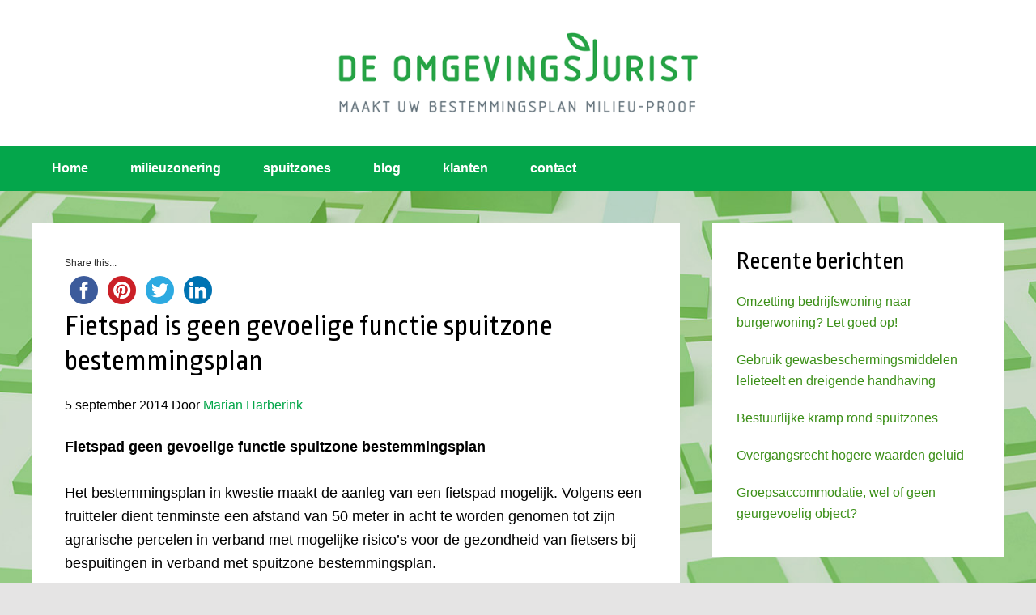

--- FILE ---
content_type: text/html; charset=UTF-8
request_url: https://www.omgevingsjurist.nl/tag/fietspad/
body_size: 12788
content:
<!DOCTYPE html>
<html lang="nl-NL">
<head>
<meta charset="UTF-8" />
<title>fietspad Archives - Omgevingsjurist</title>
<meta name="viewport" content="width=device-width, initial-scale=1" />
<meta name='robots' content='index, follow, max-image-preview:large, max-snippet:-1, max-video-preview:-1' />

	<!-- This site is optimized with the Yoast SEO plugin v24.9 - https://yoast.com/wordpress/plugins/seo/ -->
	<link rel="canonical" href="https://www.omgevingsjurist.nl/tag/fietspad/" />
	<meta property="og:locale" content="nl_NL" />
	<meta property="og:type" content="article" />
	<meta property="og:title" content="fietspad Archives - Omgevingsjurist" />
	<meta property="og:url" content="https://www.omgevingsjurist.nl/tag/fietspad/" />
	<meta property="og:site_name" content="Omgevingsjurist" />
	<script type="application/ld+json" class="yoast-schema-graph">{"@context":"https://schema.org","@graph":[{"@type":"CollectionPage","@id":"https://www.omgevingsjurist.nl/tag/fietspad/","url":"https://www.omgevingsjurist.nl/tag/fietspad/","name":"fietspad Archives - Omgevingsjurist","isPartOf":{"@id":"https://www.omgevingsjurist.nl/#website"},"breadcrumb":{"@id":"https://www.omgevingsjurist.nl/tag/fietspad/#breadcrumb"},"inLanguage":"nl-NL"},{"@type":"BreadcrumbList","@id":"https://www.omgevingsjurist.nl/tag/fietspad/#breadcrumb","itemListElement":[{"@type":"ListItem","position":1,"name":"Home","item":"https://www.omgevingsjurist.nl/"},{"@type":"ListItem","position":2,"name":"fietspad"}]},{"@type":"WebSite","@id":"https://www.omgevingsjurist.nl/#website","url":"https://www.omgevingsjurist.nl/","name":"Omgevingsjurist","description":"over milieu in omgevingsplan","potentialAction":[{"@type":"SearchAction","target":{"@type":"EntryPoint","urlTemplate":"https://www.omgevingsjurist.nl/?s={search_term_string}"},"query-input":{"@type":"PropertyValueSpecification","valueRequired":true,"valueName":"search_term_string"}}],"inLanguage":"nl-NL"}]}</script>
	<!-- / Yoast SEO plugin. -->


<link rel='dns-prefetch' href='//fonts.googleapis.com' />
<link rel="alternate" type="application/rss+xml" title="Omgevingsjurist &raquo; feed" href="https://www.omgevingsjurist.nl/feed/" />
<link rel="alternate" type="application/rss+xml" title="Omgevingsjurist &raquo; reacties feed" href="https://www.omgevingsjurist.nl/comments/feed/" />
<script type="text/javascript" id="wpp-js" src="https://www.omgevingsjurist.nl/wp-content/plugins/wordpress-popular-posts/assets/js/wpp.min.js?ver=7.3.1" data-sampling="0" data-sampling-rate="100" data-api-url="https://www.omgevingsjurist.nl/wp-json/wordpress-popular-posts" data-post-id="0" data-token="890e7595e4" data-lang="0" data-debug="0"></script>
<link rel="alternate" type="application/rss+xml" title="Omgevingsjurist &raquo; fietspad tag feed" href="https://www.omgevingsjurist.nl/tag/fietspad/feed/" />
		<!-- This site uses the Google Analytics by MonsterInsights plugin v9.11.1 - Using Analytics tracking - https://www.monsterinsights.com/ -->
							<script src="//www.googletagmanager.com/gtag/js?id=G-4TMEM1GE31"  data-cfasync="false" data-wpfc-render="false" type="text/javascript" async></script>
			<script data-cfasync="false" data-wpfc-render="false" type="text/javascript">
				var mi_version = '9.11.1';
				var mi_track_user = true;
				var mi_no_track_reason = '';
								var MonsterInsightsDefaultLocations = {"page_location":"https:\/\/www.omgevingsjurist.nl\/tag\/fietspad\/"};
								if ( typeof MonsterInsightsPrivacyGuardFilter === 'function' ) {
					var MonsterInsightsLocations = (typeof MonsterInsightsExcludeQuery === 'object') ? MonsterInsightsPrivacyGuardFilter( MonsterInsightsExcludeQuery ) : MonsterInsightsPrivacyGuardFilter( MonsterInsightsDefaultLocations );
				} else {
					var MonsterInsightsLocations = (typeof MonsterInsightsExcludeQuery === 'object') ? MonsterInsightsExcludeQuery : MonsterInsightsDefaultLocations;
				}

								var disableStrs = [
										'ga-disable-G-4TMEM1GE31',
									];

				/* Function to detect opted out users */
				function __gtagTrackerIsOptedOut() {
					for (var index = 0; index < disableStrs.length; index++) {
						if (document.cookie.indexOf(disableStrs[index] + '=true') > -1) {
							return true;
						}
					}

					return false;
				}

				/* Disable tracking if the opt-out cookie exists. */
				if (__gtagTrackerIsOptedOut()) {
					for (var index = 0; index < disableStrs.length; index++) {
						window[disableStrs[index]] = true;
					}
				}

				/* Opt-out function */
				function __gtagTrackerOptout() {
					for (var index = 0; index < disableStrs.length; index++) {
						document.cookie = disableStrs[index] + '=true; expires=Thu, 31 Dec 2099 23:59:59 UTC; path=/';
						window[disableStrs[index]] = true;
					}
				}

				if ('undefined' === typeof gaOptout) {
					function gaOptout() {
						__gtagTrackerOptout();
					}
				}
								window.dataLayer = window.dataLayer || [];

				window.MonsterInsightsDualTracker = {
					helpers: {},
					trackers: {},
				};
				if (mi_track_user) {
					function __gtagDataLayer() {
						dataLayer.push(arguments);
					}

					function __gtagTracker(type, name, parameters) {
						if (!parameters) {
							parameters = {};
						}

						if (parameters.send_to) {
							__gtagDataLayer.apply(null, arguments);
							return;
						}

						if (type === 'event') {
														parameters.send_to = monsterinsights_frontend.v4_id;
							var hookName = name;
							if (typeof parameters['event_category'] !== 'undefined') {
								hookName = parameters['event_category'] + ':' + name;
							}

							if (typeof MonsterInsightsDualTracker.trackers[hookName] !== 'undefined') {
								MonsterInsightsDualTracker.trackers[hookName](parameters);
							} else {
								__gtagDataLayer('event', name, parameters);
							}
							
						} else {
							__gtagDataLayer.apply(null, arguments);
						}
					}

					__gtagTracker('js', new Date());
					__gtagTracker('set', {
						'developer_id.dZGIzZG': true,
											});
					if ( MonsterInsightsLocations.page_location ) {
						__gtagTracker('set', MonsterInsightsLocations);
					}
										__gtagTracker('config', 'G-4TMEM1GE31', {"forceSSL":"true"} );
										window.gtag = __gtagTracker;										(function () {
						/* https://developers.google.com/analytics/devguides/collection/analyticsjs/ */
						/* ga and __gaTracker compatibility shim. */
						var noopfn = function () {
							return null;
						};
						var newtracker = function () {
							return new Tracker();
						};
						var Tracker = function () {
							return null;
						};
						var p = Tracker.prototype;
						p.get = noopfn;
						p.set = noopfn;
						p.send = function () {
							var args = Array.prototype.slice.call(arguments);
							args.unshift('send');
							__gaTracker.apply(null, args);
						};
						var __gaTracker = function () {
							var len = arguments.length;
							if (len === 0) {
								return;
							}
							var f = arguments[len - 1];
							if (typeof f !== 'object' || f === null || typeof f.hitCallback !== 'function') {
								if ('send' === arguments[0]) {
									var hitConverted, hitObject = false, action;
									if ('event' === arguments[1]) {
										if ('undefined' !== typeof arguments[3]) {
											hitObject = {
												'eventAction': arguments[3],
												'eventCategory': arguments[2],
												'eventLabel': arguments[4],
												'value': arguments[5] ? arguments[5] : 1,
											}
										}
									}
									if ('pageview' === arguments[1]) {
										if ('undefined' !== typeof arguments[2]) {
											hitObject = {
												'eventAction': 'page_view',
												'page_path': arguments[2],
											}
										}
									}
									if (typeof arguments[2] === 'object') {
										hitObject = arguments[2];
									}
									if (typeof arguments[5] === 'object') {
										Object.assign(hitObject, arguments[5]);
									}
									if ('undefined' !== typeof arguments[1].hitType) {
										hitObject = arguments[1];
										if ('pageview' === hitObject.hitType) {
											hitObject.eventAction = 'page_view';
										}
									}
									if (hitObject) {
										action = 'timing' === arguments[1].hitType ? 'timing_complete' : hitObject.eventAction;
										hitConverted = mapArgs(hitObject);
										__gtagTracker('event', action, hitConverted);
									}
								}
								return;
							}

							function mapArgs(args) {
								var arg, hit = {};
								var gaMap = {
									'eventCategory': 'event_category',
									'eventAction': 'event_action',
									'eventLabel': 'event_label',
									'eventValue': 'event_value',
									'nonInteraction': 'non_interaction',
									'timingCategory': 'event_category',
									'timingVar': 'name',
									'timingValue': 'value',
									'timingLabel': 'event_label',
									'page': 'page_path',
									'location': 'page_location',
									'title': 'page_title',
									'referrer' : 'page_referrer',
								};
								for (arg in args) {
																		if (!(!args.hasOwnProperty(arg) || !gaMap.hasOwnProperty(arg))) {
										hit[gaMap[arg]] = args[arg];
									} else {
										hit[arg] = args[arg];
									}
								}
								return hit;
							}

							try {
								f.hitCallback();
							} catch (ex) {
							}
						};
						__gaTracker.create = newtracker;
						__gaTracker.getByName = newtracker;
						__gaTracker.getAll = function () {
							return [];
						};
						__gaTracker.remove = noopfn;
						__gaTracker.loaded = true;
						window['__gaTracker'] = __gaTracker;
					})();
									} else {
										console.log("");
					(function () {
						function __gtagTracker() {
							return null;
						}

						window['__gtagTracker'] = __gtagTracker;
						window['gtag'] = __gtagTracker;
					})();
									}
			</script>
							<!-- / Google Analytics by MonsterInsights -->
		<style id='wp-img-auto-sizes-contain-inline-css' type='text/css'>
img:is([sizes=auto i],[sizes^="auto," i]){contain-intrinsic-size:3000px 1500px}
/*# sourceURL=wp-img-auto-sizes-contain-inline-css */
</style>
<link rel='stylesheet' id='dashicons-css' href='https://www.omgevingsjurist.nl/wp-includes/css/dashicons.min.css?ver=60440b5386ade3df1c80e77508d77960' type='text/css' media='all' />
<link rel='stylesheet' id='genesis-sample-theme-css' href='https://www.omgevingsjurist.nl/wp-content/themes/genesis-sample/style.css?ver=2.1.2' type='text/css' media='all' />
<style id='wp-emoji-styles-inline-css' type='text/css'>

	img.wp-smiley, img.emoji {
		display: inline !important;
		border: none !important;
		box-shadow: none !important;
		height: 1em !important;
		width: 1em !important;
		margin: 0 0.07em !important;
		vertical-align: -0.1em !important;
		background: none !important;
		padding: 0 !important;
	}
/*# sourceURL=wp-emoji-styles-inline-css */
</style>
<link rel='stylesheet' id='wp-block-library-css' href='https://www.omgevingsjurist.nl/wp-includes/css/dist/block-library/style.min.css?ver=60440b5386ade3df1c80e77508d77960' type='text/css' media='all' />
<style id='global-styles-inline-css' type='text/css'>
:root{--wp--preset--aspect-ratio--square: 1;--wp--preset--aspect-ratio--4-3: 4/3;--wp--preset--aspect-ratio--3-4: 3/4;--wp--preset--aspect-ratio--3-2: 3/2;--wp--preset--aspect-ratio--2-3: 2/3;--wp--preset--aspect-ratio--16-9: 16/9;--wp--preset--aspect-ratio--9-16: 9/16;--wp--preset--color--black: #000000;--wp--preset--color--cyan-bluish-gray: #abb8c3;--wp--preset--color--white: #ffffff;--wp--preset--color--pale-pink: #f78da7;--wp--preset--color--vivid-red: #cf2e2e;--wp--preset--color--luminous-vivid-orange: #ff6900;--wp--preset--color--luminous-vivid-amber: #fcb900;--wp--preset--color--light-green-cyan: #7bdcb5;--wp--preset--color--vivid-green-cyan: #00d084;--wp--preset--color--pale-cyan-blue: #8ed1fc;--wp--preset--color--vivid-cyan-blue: #0693e3;--wp--preset--color--vivid-purple: #9b51e0;--wp--preset--gradient--vivid-cyan-blue-to-vivid-purple: linear-gradient(135deg,rgb(6,147,227) 0%,rgb(155,81,224) 100%);--wp--preset--gradient--light-green-cyan-to-vivid-green-cyan: linear-gradient(135deg,rgb(122,220,180) 0%,rgb(0,208,130) 100%);--wp--preset--gradient--luminous-vivid-amber-to-luminous-vivid-orange: linear-gradient(135deg,rgb(252,185,0) 0%,rgb(255,105,0) 100%);--wp--preset--gradient--luminous-vivid-orange-to-vivid-red: linear-gradient(135deg,rgb(255,105,0) 0%,rgb(207,46,46) 100%);--wp--preset--gradient--very-light-gray-to-cyan-bluish-gray: linear-gradient(135deg,rgb(238,238,238) 0%,rgb(169,184,195) 100%);--wp--preset--gradient--cool-to-warm-spectrum: linear-gradient(135deg,rgb(74,234,220) 0%,rgb(151,120,209) 20%,rgb(207,42,186) 40%,rgb(238,44,130) 60%,rgb(251,105,98) 80%,rgb(254,248,76) 100%);--wp--preset--gradient--blush-light-purple: linear-gradient(135deg,rgb(255,206,236) 0%,rgb(152,150,240) 100%);--wp--preset--gradient--blush-bordeaux: linear-gradient(135deg,rgb(254,205,165) 0%,rgb(254,45,45) 50%,rgb(107,0,62) 100%);--wp--preset--gradient--luminous-dusk: linear-gradient(135deg,rgb(255,203,112) 0%,rgb(199,81,192) 50%,rgb(65,88,208) 100%);--wp--preset--gradient--pale-ocean: linear-gradient(135deg,rgb(255,245,203) 0%,rgb(182,227,212) 50%,rgb(51,167,181) 100%);--wp--preset--gradient--electric-grass: linear-gradient(135deg,rgb(202,248,128) 0%,rgb(113,206,126) 100%);--wp--preset--gradient--midnight: linear-gradient(135deg,rgb(2,3,129) 0%,rgb(40,116,252) 100%);--wp--preset--font-size--small: 13px;--wp--preset--font-size--medium: 20px;--wp--preset--font-size--large: 36px;--wp--preset--font-size--x-large: 42px;--wp--preset--spacing--20: 0.44rem;--wp--preset--spacing--30: 0.67rem;--wp--preset--spacing--40: 1rem;--wp--preset--spacing--50: 1.5rem;--wp--preset--spacing--60: 2.25rem;--wp--preset--spacing--70: 3.38rem;--wp--preset--spacing--80: 5.06rem;--wp--preset--shadow--natural: 6px 6px 9px rgba(0, 0, 0, 0.2);--wp--preset--shadow--deep: 12px 12px 50px rgba(0, 0, 0, 0.4);--wp--preset--shadow--sharp: 6px 6px 0px rgba(0, 0, 0, 0.2);--wp--preset--shadow--outlined: 6px 6px 0px -3px rgb(255, 255, 255), 6px 6px rgb(0, 0, 0);--wp--preset--shadow--crisp: 6px 6px 0px rgb(0, 0, 0);}:where(.is-layout-flex){gap: 0.5em;}:where(.is-layout-grid){gap: 0.5em;}body .is-layout-flex{display: flex;}.is-layout-flex{flex-wrap: wrap;align-items: center;}.is-layout-flex > :is(*, div){margin: 0;}body .is-layout-grid{display: grid;}.is-layout-grid > :is(*, div){margin: 0;}:where(.wp-block-columns.is-layout-flex){gap: 2em;}:where(.wp-block-columns.is-layout-grid){gap: 2em;}:where(.wp-block-post-template.is-layout-flex){gap: 1.25em;}:where(.wp-block-post-template.is-layout-grid){gap: 1.25em;}.has-black-color{color: var(--wp--preset--color--black) !important;}.has-cyan-bluish-gray-color{color: var(--wp--preset--color--cyan-bluish-gray) !important;}.has-white-color{color: var(--wp--preset--color--white) !important;}.has-pale-pink-color{color: var(--wp--preset--color--pale-pink) !important;}.has-vivid-red-color{color: var(--wp--preset--color--vivid-red) !important;}.has-luminous-vivid-orange-color{color: var(--wp--preset--color--luminous-vivid-orange) !important;}.has-luminous-vivid-amber-color{color: var(--wp--preset--color--luminous-vivid-amber) !important;}.has-light-green-cyan-color{color: var(--wp--preset--color--light-green-cyan) !important;}.has-vivid-green-cyan-color{color: var(--wp--preset--color--vivid-green-cyan) !important;}.has-pale-cyan-blue-color{color: var(--wp--preset--color--pale-cyan-blue) !important;}.has-vivid-cyan-blue-color{color: var(--wp--preset--color--vivid-cyan-blue) !important;}.has-vivid-purple-color{color: var(--wp--preset--color--vivid-purple) !important;}.has-black-background-color{background-color: var(--wp--preset--color--black) !important;}.has-cyan-bluish-gray-background-color{background-color: var(--wp--preset--color--cyan-bluish-gray) !important;}.has-white-background-color{background-color: var(--wp--preset--color--white) !important;}.has-pale-pink-background-color{background-color: var(--wp--preset--color--pale-pink) !important;}.has-vivid-red-background-color{background-color: var(--wp--preset--color--vivid-red) !important;}.has-luminous-vivid-orange-background-color{background-color: var(--wp--preset--color--luminous-vivid-orange) !important;}.has-luminous-vivid-amber-background-color{background-color: var(--wp--preset--color--luminous-vivid-amber) !important;}.has-light-green-cyan-background-color{background-color: var(--wp--preset--color--light-green-cyan) !important;}.has-vivid-green-cyan-background-color{background-color: var(--wp--preset--color--vivid-green-cyan) !important;}.has-pale-cyan-blue-background-color{background-color: var(--wp--preset--color--pale-cyan-blue) !important;}.has-vivid-cyan-blue-background-color{background-color: var(--wp--preset--color--vivid-cyan-blue) !important;}.has-vivid-purple-background-color{background-color: var(--wp--preset--color--vivid-purple) !important;}.has-black-border-color{border-color: var(--wp--preset--color--black) !important;}.has-cyan-bluish-gray-border-color{border-color: var(--wp--preset--color--cyan-bluish-gray) !important;}.has-white-border-color{border-color: var(--wp--preset--color--white) !important;}.has-pale-pink-border-color{border-color: var(--wp--preset--color--pale-pink) !important;}.has-vivid-red-border-color{border-color: var(--wp--preset--color--vivid-red) !important;}.has-luminous-vivid-orange-border-color{border-color: var(--wp--preset--color--luminous-vivid-orange) !important;}.has-luminous-vivid-amber-border-color{border-color: var(--wp--preset--color--luminous-vivid-amber) !important;}.has-light-green-cyan-border-color{border-color: var(--wp--preset--color--light-green-cyan) !important;}.has-vivid-green-cyan-border-color{border-color: var(--wp--preset--color--vivid-green-cyan) !important;}.has-pale-cyan-blue-border-color{border-color: var(--wp--preset--color--pale-cyan-blue) !important;}.has-vivid-cyan-blue-border-color{border-color: var(--wp--preset--color--vivid-cyan-blue) !important;}.has-vivid-purple-border-color{border-color: var(--wp--preset--color--vivid-purple) !important;}.has-vivid-cyan-blue-to-vivid-purple-gradient-background{background: var(--wp--preset--gradient--vivid-cyan-blue-to-vivid-purple) !important;}.has-light-green-cyan-to-vivid-green-cyan-gradient-background{background: var(--wp--preset--gradient--light-green-cyan-to-vivid-green-cyan) !important;}.has-luminous-vivid-amber-to-luminous-vivid-orange-gradient-background{background: var(--wp--preset--gradient--luminous-vivid-amber-to-luminous-vivid-orange) !important;}.has-luminous-vivid-orange-to-vivid-red-gradient-background{background: var(--wp--preset--gradient--luminous-vivid-orange-to-vivid-red) !important;}.has-very-light-gray-to-cyan-bluish-gray-gradient-background{background: var(--wp--preset--gradient--very-light-gray-to-cyan-bluish-gray) !important;}.has-cool-to-warm-spectrum-gradient-background{background: var(--wp--preset--gradient--cool-to-warm-spectrum) !important;}.has-blush-light-purple-gradient-background{background: var(--wp--preset--gradient--blush-light-purple) !important;}.has-blush-bordeaux-gradient-background{background: var(--wp--preset--gradient--blush-bordeaux) !important;}.has-luminous-dusk-gradient-background{background: var(--wp--preset--gradient--luminous-dusk) !important;}.has-pale-ocean-gradient-background{background: var(--wp--preset--gradient--pale-ocean) !important;}.has-electric-grass-gradient-background{background: var(--wp--preset--gradient--electric-grass) !important;}.has-midnight-gradient-background{background: var(--wp--preset--gradient--midnight) !important;}.has-small-font-size{font-size: var(--wp--preset--font-size--small) !important;}.has-medium-font-size{font-size: var(--wp--preset--font-size--medium) !important;}.has-large-font-size{font-size: var(--wp--preset--font-size--large) !important;}.has-x-large-font-size{font-size: var(--wp--preset--font-size--x-large) !important;}
/*# sourceURL=global-styles-inline-css */
</style>

<style id='classic-theme-styles-inline-css' type='text/css'>
/*! This file is auto-generated */
.wp-block-button__link{color:#fff;background-color:#32373c;border-radius:9999px;box-shadow:none;text-decoration:none;padding:calc(.667em + 2px) calc(1.333em + 2px);font-size:1.125em}.wp-block-file__button{background:#32373c;color:#fff;text-decoration:none}
/*# sourceURL=/wp-includes/css/classic-themes.min.css */
</style>
<link rel='stylesheet' id='contact-form-7-css' href='https://www.omgevingsjurist.nl/wp-content/plugins/contact-form-7/includes/css/styles.css?ver=5.7.7' type='text/css' media='all' />
<link rel='stylesheet' id='wordpress-popular-posts-css-css' href='https://www.omgevingsjurist.nl/wp-content/plugins/wordpress-popular-posts/assets/css/wpp.css?ver=7.3.1' type='text/css' media='all' />
<link rel='stylesheet' id='google-fonts-css' href='//fonts.googleapis.com/css?family=Ropa+Sans%3A400%2C400i&#038;ver=2.1.2' type='text/css' media='all' />
<link rel='stylesheet' id='simple-social-icons-font-css' href='https://www.omgevingsjurist.nl/wp-content/plugins/simple-social-icons/css/style.css?ver=3.0.2' type='text/css' media='all' />
<script type="text/javascript" src="https://www.omgevingsjurist.nl/wp-includes/js/jquery/jquery.min.js?ver=3.7.1" id="jquery-core-js"></script>
<script type="text/javascript" src="https://www.omgevingsjurist.nl/wp-includes/js/jquery/jquery-migrate.min.js?ver=3.4.1" id="jquery-migrate-js"></script>
<script type="text/javascript" src="https://www.omgevingsjurist.nl/wp-content/plugins/google-analytics-for-wordpress/assets/js/frontend-gtag.min.js?ver=9.11.1" id="monsterinsights-frontend-script-js" async="async" data-wp-strategy="async"></script>
<script data-cfasync="false" data-wpfc-render="false" type="text/javascript" id='monsterinsights-frontend-script-js-extra'>/* <![CDATA[ */
var monsterinsights_frontend = {"js_events_tracking":"true","download_extensions":"doc,pdf,ppt,zip,xls,docx,pptx,xlsx","inbound_paths":"[]","home_url":"https:\/\/www.omgevingsjurist.nl","hash_tracking":"false","v4_id":"G-4TMEM1GE31"};/* ]]> */
</script>
<link rel="https://api.w.org/" href="https://www.omgevingsjurist.nl/wp-json/" /><link rel="alternate" title="JSON" type="application/json" href="https://www.omgevingsjurist.nl/wp-json/wp/v2/tags/763" /><link rel="EditURI" type="application/rsd+xml" title="RSD" href="https://www.omgevingsjurist.nl/xmlrpc.php?rsd" />

<script type="text/javascript">
(function(url){
	if(/(?:Chrome\/26\.0\.1410\.63 Safari\/537\.31|WordfenceTestMonBot)/.test(navigator.userAgent)){ return; }
	var addEvent = function(evt, handler) {
		if (window.addEventListener) {
			document.addEventListener(evt, handler, false);
		} else if (window.attachEvent) {
			document.attachEvent('on' + evt, handler);
		}
	};
	var removeEvent = function(evt, handler) {
		if (window.removeEventListener) {
			document.removeEventListener(evt, handler, false);
		} else if (window.detachEvent) {
			document.detachEvent('on' + evt, handler);
		}
	};
	var evts = 'contextmenu dblclick drag dragend dragenter dragleave dragover dragstart drop keydown keypress keyup mousedown mousemove mouseout mouseover mouseup mousewheel scroll'.split(' ');
	var logHuman = function() {
		if (window.wfLogHumanRan) { return; }
		window.wfLogHumanRan = true;
		var wfscr = document.createElement('script');
		wfscr.type = 'text/javascript';
		wfscr.async = true;
		wfscr.src = url + '&r=' + Math.random();
		(document.getElementsByTagName('head')[0]||document.getElementsByTagName('body')[0]).appendChild(wfscr);
		for (var i = 0; i < evts.length; i++) {
			removeEvent(evts[i], logHuman);
		}
	};
	for (var i = 0; i < evts.length; i++) {
		addEvent(evts[i], logHuman);
	}
})('//www.omgevingsjurist.nl/?wordfence_lh=1&hid=1B80B94CBE45ABB24A576C3EC98D4972');
</script>            <style id="wpp-loading-animation-styles">@-webkit-keyframes bgslide{from{background-position-x:0}to{background-position-x:-200%}}@keyframes bgslide{from{background-position-x:0}to{background-position-x:-200%}}.wpp-widget-block-placeholder,.wpp-shortcode-placeholder{margin:0 auto;width:60px;height:3px;background:#dd3737;background:linear-gradient(90deg,#dd3737 0%,#571313 10%,#dd3737 100%);background-size:200% auto;border-radius:3px;-webkit-animation:bgslide 1s infinite linear;animation:bgslide 1s infinite linear}</style>
            <link rel="Shortcut Icon" href="https://www.omgevingsjurist.nl/wp-content/themes/genesis-sample/images/favicon.ico" type="image/x-icon" />
<!--[if lt IE 9]><script src="//html5shiv.googlecode.com/svn/trunk/html5.js"></script><![endif]-->
<style type="text/css" id="custom-background-css">
body.custom-background { background-image: url("https://www.omgevingsjurist.nl/wp-content/uploads/2017/01/background-website.jpg"); background-position: center center; background-size: cover; background-repeat: no-repeat; background-attachment: fixed; }
</style>
			<style type="text/css" id="wp-custom-css">
			/*
Je kunt hier je eigen CSS toevoegen.

Klik op het help icoon om meer te leren.
*/
.content {float:left;}		</style>
		<link rel='stylesheet' id='simple-share-buttons-adder-ssba-css' href='https://www.omgevingsjurist.nl/wp-content/plugins/simple-share-buttons-adder/css/ssba.css?ver=1758754989' type='text/css' media='all' />
<style id='simple-share-buttons-adder-ssba-inline-css' type='text/css'>
	.ssba {
									
									
									
									
								}
								.ssba img
								{
									width: 35px !important;
									padding: 6px;
									border:  0;
									box-shadow: none !important;
									display: inline !important;
									vertical-align: middle;
									box-sizing: unset;
								}

								.ssba-classic-2 .ssbp-text {
									display: none!important;
								}

								.ssba .fb-save
								{
								padding: 6px;
								line-height: 30px; }
								.ssba, .ssba a
								{
									text-decoration:none;
									background: none;
									
									font-size: 12px;
									
									
								}
								

			   #ssba-bar-2 .ssbp-bar-list {
					max-width: 48px !important;;
			   }
			   #ssba-bar-2 .ssbp-bar-list li a {height: 48px !important; width: 48px !important; 
				}
				#ssba-bar-2 .ssbp-bar-list li a:hover {
				}

				#ssba-bar-2 .ssbp-bar-list li a svg,
				 #ssba-bar-2 .ssbp-bar-list li a svg path, .ssbp-bar-list li a.ssbp-surfingbird span:not(.color-icon) svg polygon {line-height: 48px !important;; font-size: 18px;}
				#ssba-bar-2 .ssbp-bar-list li a:hover svg,
				 #ssba-bar-2 .ssbp-bar-list li a:hover svg path, .ssbp-bar-list li a.ssbp-surfingbird span:not(.color-icon) svg polygon {}
				#ssba-bar-2 .ssbp-bar-list li {
				margin: 0px 0!important;
				}@media only screen and ( max-width: 750px ) {
				#ssba-bar-2 {
				display: block;
				}
			}
/*# sourceURL=simple-share-buttons-adder-ssba-inline-css */
</style>
</head>
<body data-rsssl=1 class="archive tag tag-fietspad tag-763 custom-background wp-theme-genesis wp-child-theme-genesis-sample header-image header-full-width nolayout" itemscope="itemscope" itemtype="http://schema.org/WebPage"><div class="site-container"><header class="site-header" role="banner" itemscope="itemscope" itemtype="http://schema.org/WPHeader"><div class="wrap"><div class="title-area"><p class="site-title" itemprop="headline"><a href="https://www.omgevingsjurist.nl/" title="Omgevingsjurist">Omgevingsjurist</a></p><p class="site-description" itemprop="description">over milieu in omgevingsplan</p></div></div></header><nav class="nav-primary" role="navigation" itemscope="itemscope" itemtype="http://schema.org/SiteNavigationElement"><div class="wrap"><ul id="menu-hoofdmenu" class="menu genesis-nav-menu menu-primary"><li id="menu-item-6394" class="menu-item menu-item-type-post_type menu-item-object-page menu-item-home menu-item-6394"><a href="https://www.omgevingsjurist.nl/">Home</a></li>
<li id="menu-item-8611" class="menu-item menu-item-type-post_type menu-item-object-page menu-item-8611"><a href="https://www.omgevingsjurist.nl/milieuzonering-nieuwe-stijl/">milieuzonering</a></li>
<li id="menu-item-8839" class="menu-item menu-item-type-post_type menu-item-object-page menu-item-8839"><a href="https://www.omgevingsjurist.nl/spuitzones-omgevingsplan-onderbouwen/">spuitzones</a></li>
<li id="menu-item-5559" class="menu-item menu-item-type-post_type menu-item-object-page current_page_parent menu-item-5559"><a href="https://www.omgevingsjurist.nl/blog/" title="Rechtspraak">blog</a></li>
<li id="menu-item-4953" class="menu-item menu-item-type-post_type menu-item-object-page menu-item-4953"><a href="https://www.omgevingsjurist.nl/klanten/">klanten</a></li>
<li id="menu-item-4937" class="menu-item menu-item-type-post_type menu-item-object-page menu-item-4937"><a href="https://www.omgevingsjurist.nl/contact-omgevingsjurist/">contact</a></li>
</ul></div></nav><div class="site-inner"><div class="content-sidebar-wrap"><main class="content" role="main" itemprop="mainContentOfPage" itemscope="itemscope" itemtype="http://schema.org/Blog"><article class="post-4713 post type-post status-publish format-standard category-afwijken-van-50-meter-afstand-spuitzone category-spuitzones-van-boomgaarden tag-fietspad tag-spuitzones-bestemmingsplan entry" itemscope="itemscope" itemtype="http://schema.org/BlogPosting" itemprop="blogPost"><!-- Simple Share Buttons Adder (8.5.3) simplesharebuttons.com --><div class="ssba-classic-2 ssba ssbp-wrap alignleft ssbp--theme-1"><div style="text-align:N"><span class="ssba-share-text">Share this...</span><br/><a data-site="facebook" class="ssba_facebook_share ssba_share_link" href="https://www.facebook.com/sharer.php?t=Fietspad is geen gevoelige functie spuitzone bestemmingsplan&u=https://www.omgevingsjurist.nl/tag/fietspad/"  style="color:; background-color: ; height: 48px; width: 48px; " ><img src="https://www.omgevingsjurist.nl/wp-content/plugins/simple-share-buttons-adder/buttons/somacro/facebook.png" style="width: 35px;" title="facebook" class="ssba ssba-img" alt="Share on facebook" /><div title="Facebook" class="ssbp-text">Facebook</div></a><a data-site="pinterest" class="ssba_pinterest_share ssba_share_link" href="https://pinterest.com/pin/create/button/?description=Fietspad is geen gevoelige functie spuitzone bestemmingsplan&media=&url=https://www.omgevingsjurist.nl/tag/fietspad/"  style="color:; background-color: ; height: 48px; width: 48px; " ><img src="https://www.omgevingsjurist.nl/wp-content/plugins/simple-share-buttons-adder/buttons/somacro/pinterest.png" style="width: 35px;" title="pinterest" class="ssba ssba-img" alt="Share on pinterest" /><div title="Pinterest" class="ssbp-text">Pinterest</div></a><a data-site="twitter" class="ssba_twitter_share ssba_share_link" href="https://twitter.com/intent/tweet?text=Fietspad is geen gevoelige functie spuitzone bestemmingsplan&url=https://www.omgevingsjurist.nl/tag/fietspad/&via="  style="color:; background-color: ; height: 48px; width: 48px; " ><img src="https://www.omgevingsjurist.nl/wp-content/plugins/simple-share-buttons-adder/buttons/somacro/twitter.png" style="width: 35px;" title="twitter" class="ssba ssba-img" alt="Share on twitter" /><div title="Twitter" class="ssbp-text">Twitter</div></a><a data-site="linkedin" class="ssba_linkedin_share ssba_share_link" href="https://www.linkedin.com/shareArticle?title=Fietspad is geen gevoelige functie spuitzone bestemmingsplan&url=https://www.omgevingsjurist.nl/tag/fietspad/"  style="color:; background-color: ; height: 48px; width: 48px; " ><img src="https://www.omgevingsjurist.nl/wp-content/plugins/simple-share-buttons-adder/buttons/somacro/linkedin.png" style="width: 35px;" title="linkedin" class="ssba ssba-img" alt="Share on linkedin" /><div title="Linkedin" class="ssbp-text">Linkedin</div></a></div></div><header class="entry-header"><h2 class="entry-title" itemprop="headline"><a href="https://www.omgevingsjurist.nl/fietspad-geen-gevoelige-functie-spuitzone-bestemmingsplan/" title="Fietspad is geen gevoelige functie spuitzone bestemmingsplan" rel="bookmark">Fietspad is geen gevoelige functie spuitzone bestemmingsplan</a></h2> 
<p class="entry-meta"><time class="entry-time" itemprop="datePublished" datetime="2014-09-05T06:00:42+02:00">5 september 2014</time> Door <span class="entry-author" itemprop="author" itemscope="itemscope" itemtype="http://schema.org/Person"><a href="https://www.omgevingsjurist.nl/author/omgevingsjurist/" class="entry-author-link" itemprop="url" rel="author"><span class="entry-author-name" itemprop="name">Marian Harberink</span></a></span>  </p></header><div class="entry-content" itemprop="text"><p><strong>Fietspad geen gevoelige functie spuitzone bestemmingsplan</strong></p>
<p>Het bestemmingsplan in kwestie maakt de aanleg van een fietspad mogelijk. Volgens een fruitteler dient tenminste een afstand van 50 meter in acht te worden genomen tot zijn agrarische percelen in verband met mogelijke risico&#8217;s voor de gezondheid van fietsers bij bespuitingen in verband met spuitzone bestemmingsplan.</p>
<p>De Afdeling overweegt: &#8220;<em>Gelet op de aard van het gebruik van het fietspad en de korte verblijfsduur ter plaatse, heeft de raad zich in redelijkheid op het standpunt kunnen stellen dat een fietspad niet moet worden beschouwd als een functie die gevoelig is voor de gevolgen van het gebruik van gewasbeschermingsmiddelen. De raad heeft derhalve niet aannemelijk hoeven achten dat ten gevolge van het gebruik van gewasbeschermingsmiddelen de gezondheid van langsrijdende fietsers ernstig wordt aangetast en dat in verband hiermee de bedrijfsvoering van appellant kan worden belemmerd. In aansluiting hierop heeft de raad in redelijkheid het standpunt kunnen innemen dat in het kader van een goede ruimtelijke ordening het niet noodzakelijk is om een afstand van ten minste 50 meter te bewaren tussen de landbouwpercelen en de fietsroute.&#8221;</em></p>
<p>Zie uitspraak <a title="fietspad geen gevoelige functie spuitzone bestemmingsplan" href="http://www.raadvanstate.nl/uitspraken/zoeken-in-uitspraken/tekst-uitspraak.html?id=80693&amp;summary_only=&amp;q=201310924%2F1%2FR3"><span style="text-decoration: underline;">ABRS 3 september 2014, no. 201310924/1/R3</span></a></p>
<p><a href="https://www.omgevingsjurist.nl/contact-omgevingsjurist/"><img fetchpriority="high" decoding="async" class="alignnone size-full wp-image-6382" src="https://www.omgevingsjurist.nl/wp-content/uploads/2015/04/banner_contact.png" alt="" width="740" height="120" srcset="https://www.omgevingsjurist.nl/wp-content/uploads/2015/04/banner_contact.png 740w, https://www.omgevingsjurist.nl/wp-content/uploads/2015/04/banner_contact-300x49.png 300w" sizes="(max-width: 740px) 100vw, 740px" /></a></p>
</div><footer class="entry-footer"><p class="entry-meta"><span class="entry-categories">Filed Under: <a href="https://www.omgevingsjurist.nl/category/afwijken-van-50-meter-afstand-spuitzone/" rel="category tag">afwijken van 50 meter afstand spuitzone</a>, <a href="https://www.omgevingsjurist.nl/category/een-goede-ruimtelijke-ordening-2/gezondheid/spuitzones-van-boomgaarden/" rel="category tag">spuitzones van boomgaarden</a></span> <span class="entry-tags">Tagged With: <a href="https://www.omgevingsjurist.nl/tag/fietspad/" rel="tag">fietspad</a>, <a href="https://www.omgevingsjurist.nl/tag/spuitzones-bestemmingsplan/" rel="tag">spuitzones bestemmingsplan</a></span></p></footer></article><article class="post-3841 post type-post status-publish format-standard category-aanleg-weg category-verbeelding tag-aantal-rijstroken tag-artikel-3-3-1-eerste-lid tag-as-van-de-weg tag-bestemmingsplan-2 tag-dwarsprofiel-op-verbeelding tag-fietspad tag-functie-weg tag-onder-b-bro entry" itemscope="itemscope" itemtype="http://schema.org/BlogPosting" itemprop="blogPost"><!-- Simple Share Buttons Adder (8.5.3) simplesharebuttons.com --><div class="ssba-classic-2 ssba ssbp-wrap alignleft ssbp--theme-1"><div style="text-align:N"><span class="ssba-share-text">Share this...</span><br/><a data-site="facebook" class="ssba_facebook_share ssba_share_link" href="https://www.facebook.com/sharer.php?t=Dwarsprofiel bestemmingsplan&u=https://www.omgevingsjurist.nl/tag/fietspad/"  style="color:; background-color: ; height: 48px; width: 48px; " ><img src="https://www.omgevingsjurist.nl/wp-content/plugins/simple-share-buttons-adder/buttons/somacro/facebook.png" style="width: 35px;" title="facebook" class="ssba ssba-img" alt="Share on facebook" /><div title="Facebook" class="ssbp-text">Facebook</div></a><a data-site="pinterest" class="ssba_pinterest_share ssba_share_link" href="https://pinterest.com/pin/create/button/?description=Dwarsprofiel bestemmingsplan&media=&url=https://www.omgevingsjurist.nl/tag/fietspad/"  style="color:; background-color: ; height: 48px; width: 48px; " ><img src="https://www.omgevingsjurist.nl/wp-content/plugins/simple-share-buttons-adder/buttons/somacro/pinterest.png" style="width: 35px;" title="pinterest" class="ssba ssba-img" alt="Share on pinterest" /><div title="Pinterest" class="ssbp-text">Pinterest</div></a><a data-site="twitter" class="ssba_twitter_share ssba_share_link" href="https://twitter.com/intent/tweet?text=Dwarsprofiel bestemmingsplan&url=https://www.omgevingsjurist.nl/tag/fietspad/&via="  style="color:; background-color: ; height: 48px; width: 48px; " ><img src="https://www.omgevingsjurist.nl/wp-content/plugins/simple-share-buttons-adder/buttons/somacro/twitter.png" style="width: 35px;" title="twitter" class="ssba ssba-img" alt="Share on twitter" /><div title="Twitter" class="ssbp-text">Twitter</div></a><a data-site="linkedin" class="ssba_linkedin_share ssba_share_link" href="https://www.linkedin.com/shareArticle?title=Dwarsprofiel bestemmingsplan&url=https://www.omgevingsjurist.nl/tag/fietspad/"  style="color:; background-color: ; height: 48px; width: 48px; " ><img src="https://www.omgevingsjurist.nl/wp-content/plugins/simple-share-buttons-adder/buttons/somacro/linkedin.png" style="width: 35px;" title="linkedin" class="ssba ssba-img" alt="Share on linkedin" /><div title="Linkedin" class="ssbp-text">Linkedin</div></a></div></div><header class="entry-header"><h2 class="entry-title" itemprop="headline"><a href="https://www.omgevingsjurist.nl/dwarsprofiel-bestemmingsplan/" title="Dwarsprofiel bestemmingsplan" rel="bookmark">Dwarsprofiel bestemmingsplan</a></h2> 
<p class="entry-meta"><time class="entry-time" itemprop="datePublished" datetime="2013-04-25T09:10:03+02:00">25 april 2013</time> Door <span class="entry-author" itemprop="author" itemscope="itemscope" itemtype="http://schema.org/Person"><a href="https://www.omgevingsjurist.nl/author/omgevingsjurist/" class="entry-author-link" itemprop="url" rel="author"><span class="entry-author-name" itemprop="name">Marian Harberink</span></a></span>  </p></header><div class="entry-content" itemprop="text"><p><strong>Dwarsprofiel bestemmingsplan: Neem voor aanleg weg aantal rijstroken, dwarsprofielen of locatie van as van de weg op in bestemmingsplan</strong></p>
<p><strong>Wettelijk kader: </strong>Op grond van <strong>artikel 3.3.1, eerste lid, aanhef en onder b</strong>, van het <strong>Besluit ruimtelijke ordening</strong>, geeft het bestemmingsplan, voor zover de uitvoering van de Wet geluidhinder dat vereist aan: de functie van de voornaamste wegen, alsmede het dwarsprofiel of het aantal rijstroken daarvan dan wel de as van de weg waarmee gerekend is, bedoeld in artikel 74 van de Wet geluidhinder.</p>
<p>Het bestemmingsplan in kwestie maakt de aanleg van een weg mogelijk.</p>
<p><strong>De Afdeling overweegt: </strong><em>&#8220;In de plantoelichting is een ontwerp van de inrichting van de voorziene nieuwe weg opgenomen. Ter zitting heeft de raad toegelicht dat de weg volgens deze inrichting zal worden aangelegd. Daarbij is aan de zijde van de woning van appellant een fietspad voorzien met daarnaast de weg met twee rijstroken. Uit het rapport van het akoestisch onderzoek volgt dat van dit ontwerp van de inrichting van de weg is uitgegaan. In de planregels is voor gronden met de bestemming &#8216;Verkeer&#8217; echter geen bepaling opgenomen over het aantal rijstroken. Evenmin is een dwarsprofiel voorgeschreven of de locatie van de as van de weg in het plan opgenomen. De Afdeling overweegt dat gelet hierop en op de omvang van het plandeel met de bestemming &#8216;Verkeer&#8217; het plan niet uitsluit dat de weg op kortere afstand van de woning van appellant wordt aangelegd, op de locatie waar volgens het inrichtingsontwerp een fietspad komt. De gevolgen voor de geluidsbelasting van deze andere, planologisch mogelijk gemaakte, inrichting van de weg zijn echter niet onderzocht, nu een dergelijke inrichting niet is beoogd. Gelet op het voorgaande ziet de Afdeling aanleiding voor het oordeel dat de raad op grond van artikel 3.3.1, eerste lid, onder b van het Bro in het plan het aantal rijstroken, de as van de weg of een dwarsprofiel had dienen op te nemen.&#8221;</em></p>
<p>Zie uitspraak <a title="Neem bij aanleg weg aantal rijstroken, dwarsprofielen of locatie as van weg op in bestemmingsplan" href="http://www.raadvanstate.nl/uitspraken/zoeken-in-uitspraken/tekst-uitspraak.html?id=73536&amp;summary_only=&amp;q=201205589%2F1%2FR4"><span style="text-decoration: underline;">ABRS 10 april 2013, no. 201110983/1/T1/R3</span></a></p>
</div><footer class="entry-footer"><p class="entry-meta"><span class="entry-categories">Filed Under: <a href="https://www.omgevingsjurist.nl/category/aanleg-weg/" rel="category tag">aanleg weg</a>, <a href="https://www.omgevingsjurist.nl/category/bestemmingsplan-3/verbeelding/" rel="category tag">verbeelding</a></span> <span class="entry-tags">Tagged With: <a href="https://www.omgevingsjurist.nl/tag/aantal-rijstroken/" rel="tag">aantal rijstroken</a>, <a href="https://www.omgevingsjurist.nl/tag/artikel-3-3-1-eerste-lid/" rel="tag">artikel 3.3.1 eerste lid</a>, <a href="https://www.omgevingsjurist.nl/tag/as-van-de-weg/" rel="tag">as van de weg</a>, <a href="https://www.omgevingsjurist.nl/tag/bestemmingsplan-2/" rel="tag">bestemmingsplan</a>, <a href="https://www.omgevingsjurist.nl/tag/dwarsprofiel-op-verbeelding/" rel="tag">dwarsprofiel op verbeelding</a>, <a href="https://www.omgevingsjurist.nl/tag/fietspad/" rel="tag">fietspad</a>, <a href="https://www.omgevingsjurist.nl/tag/functie-weg/" rel="tag">functie weg</a>, <a href="https://www.omgevingsjurist.nl/tag/onder-b-bro/" rel="tag">onder b Bro</a></span></p></footer></article></main><aside class="sidebar sidebar-primary widget-area" role="complementary" itemscope="itemscope" itemtype="http://schema.org/WPSideBar">
		<section id="recent-posts-3" class="widget widget_recent_entries"><div class="widget-wrap">
		<h4 class="widget-title widgettitle">Recente berichten</h4>

		<ul>
											<li>
					<a href="https://www.omgevingsjurist.nl/omzetting-bedrijfswoning-naar-burgerwoning-let-goed-op/">Omzetting bedrijfswoning naar burgerwoning? Let goed op!</a>
									</li>
											<li>
					<a href="https://www.omgevingsjurist.nl/gebruik-gewasbeschermingsmiddelen-lelieteelt-en-dreigende-handhaving/">Gebruik gewasbeschermingsmiddelen lelieteelt en dreigende handhaving</a>
									</li>
											<li>
					<a href="https://www.omgevingsjurist.nl/bestuurlijke-kramp-rond-spuitzones/">Bestuurlijke kramp rond spuitzones</a>
									</li>
											<li>
					<a href="https://www.omgevingsjurist.nl/overgangsrecht-hogere-waarden-geluid/">Overgangsrecht hogere waarden geluid</a>
									</li>
											<li>
					<a href="https://www.omgevingsjurist.nl/groepsaccommodatie-wel-of-geen-geurgevoelig-object/">Groepsaccommodatie, wel of geen geurgevoelig object?</a>
									</li>
					</ul>

		</div></section><section id="text-9" class="widget widget_text"><div class="widget-wrap"><h4 class="widget-title widgettitle">Publicaties van De Omgevingsjurist in vakbladen</h4>
			<div class="textwidget"><ul>
<li><em><a href="https://www.omgevingsjurist.nl/wp-content/uploads/2017/08/publicatie-Land-en-Water-sept-13.pdf">Jurisprudentie over waterberging in bestemmingsplannen</a>, </em>Land + Water, 2013</li>
<li><a href="https://www.omgevingsjurist.nl/wp-content/uploads/2014/02/M-en-R-nr9.pdf"><em>Intensief gewasbeschermingsmiddelen gebruik bij open teelten</em></a>, Milieu &amp; Recht, Kluwer, 2011</li>
<li><a href="https://www.omgevingsjurist.nl/wp-content/uploads/2014/10/Let-op-de-spuitzone-rond-boomkwekerijpercelen-De-Boomkwekerij-27-mei-2011.pdf"><em>Let op de spuitzone rond boomkwekerij percelen</em></a>, De Boomkwekerij, 2011</li>
<li><em><a href="https://www.omgevingsjurist.nl/wp-content/uploads/2017/08/column-Nieuwe-Oogst.pdf">Gewasbescherming in bestemmingsplan</a>, Nieuwe Oogst</em>, 2011</li>
<li><a href="https://www.omgevingsjurist.nl/wp-content/uploads/2017/08/Paginas-van-RO-totaal.pdf"><em>Spuitzones van boomgaarden en een goede ruimtelijke ordening</em></a>, Bulletin RO-totaal, 2010</li>
</ul>
</div>
		</div></section><section id="search-3" class="widget widget_search"><div class="widget-wrap"><h4 class="widget-title widgettitle">Zoek</h4>
<form method="get" class="search-form" action="https://www.omgevingsjurist.nl/" role="search"><input type="search" name="s" placeholder="Search this website&#x2026;" /><input type="submit" value="Search" /></form></div></section></aside></div><aside class="sidebar sidebar-secondary widget-area" role="complementary" itemscope="itemscope" itemtype="http://schema.org/WPSideBar"></aside></div><footer class="site-footer" role="contentinfo" itemscope="itemscope" itemtype="http://schema.org/WPFooter"><div class="wrap"><div class="creds">
<p>Copyright &#x000A9; 2026 De Omgevingsjurist – maakt uw bestemmingsplan milieu-proof</p>
<span class="social-footer">
	<a href="http://twitter.com/#!/omgevingsjurist">
		<svg role="img" class="social-twitter" aria-labelledby="social-twitter"><use xmlns:xlink="http://www.w3.org/1999/xlink" xlink:href="https://www.omgevingsjurist.nl/wp-content/plugins/simple-social-icons/symbol-defs.svg#social-twitter"></use></svg>
	</a>
	<a href="http://www.linkedin.com/pub/marian-harberink/27/84/b70">
		<svg role="img" class="social-linkedin" aria-labelledby="social-linkedin"><use xmlns:xlink="http://www.w3.org/1999/xlink" xlink:href="https://www.omgevingsjurist.nl/wp-content/plugins/simple-social-icons/symbol-defs.svg#social-linkedin"></use></svg>
	</a>
</span>
</div></div></footer></div><script type="speculationrules">
{"prefetch":[{"source":"document","where":{"and":[{"href_matches":"/*"},{"not":{"href_matches":["/wp-*.php","/wp-admin/*","/wp-content/uploads/*","/wp-content/*","/wp-content/plugins/*","/wp-content/themes/genesis-sample/*","/wp-content/themes/genesis/*","/*\\?(.+)"]}},{"not":{"selector_matches":"a[rel~=\"nofollow\"]"}},{"not":{"selector_matches":".no-prefetch, .no-prefetch a"}}]},"eagerness":"conservative"}]}
</script>
<style type="text/css" media="screen"></style><script type="text/javascript" src="https://www.omgevingsjurist.nl/wp-content/themes/genesis-sample/js/responsive-menu.js?ver=1.0.0" id="responsive-menu-js"></script>
<script type="text/javascript" src="https://www.omgevingsjurist.nl/wp-content/themes/genesis-sample/js/replaces.js?ver=1.0.0" id="replaces-js"></script>
<script type="text/javascript" src="https://www.omgevingsjurist.nl/wp-content/plugins/contact-form-7/includes/swv/js/index.js?ver=5.7.7" id="swv-js"></script>
<script type="text/javascript" id="contact-form-7-js-extra">
/* <![CDATA[ */
var wpcf7 = {"api":{"root":"https://www.omgevingsjurist.nl/wp-json/","namespace":"contact-form-7/v1"}};
//# sourceURL=contact-form-7-js-extra
/* ]]> */
</script>
<script type="text/javascript" src="https://www.omgevingsjurist.nl/wp-content/plugins/contact-form-7/includes/js/index.js?ver=5.7.7" id="contact-form-7-js"></script>
<script type="text/javascript" src="https://www.omgevingsjurist.nl/wp-content/plugins/simple-share-buttons-adder/js/ssba.js?ver=1758754989" id="simple-share-buttons-adder-ssba-js"></script>
<script type="text/javascript" id="simple-share-buttons-adder-ssba-js-after">
/* <![CDATA[ */
Main.boot( [] );
//# sourceURL=simple-share-buttons-adder-ssba-js-after
/* ]]> */
</script>
<script id="wp-emoji-settings" type="application/json">
{"baseUrl":"https://s.w.org/images/core/emoji/17.0.2/72x72/","ext":".png","svgUrl":"https://s.w.org/images/core/emoji/17.0.2/svg/","svgExt":".svg","source":{"concatemoji":"https://www.omgevingsjurist.nl/wp-includes/js/wp-emoji-release.min.js?ver=60440b5386ade3df1c80e77508d77960"}}
</script>
<script type="module">
/* <![CDATA[ */
/*! This file is auto-generated */
const a=JSON.parse(document.getElementById("wp-emoji-settings").textContent),o=(window._wpemojiSettings=a,"wpEmojiSettingsSupports"),s=["flag","emoji"];function i(e){try{var t={supportTests:e,timestamp:(new Date).valueOf()};sessionStorage.setItem(o,JSON.stringify(t))}catch(e){}}function c(e,t,n){e.clearRect(0,0,e.canvas.width,e.canvas.height),e.fillText(t,0,0);t=new Uint32Array(e.getImageData(0,0,e.canvas.width,e.canvas.height).data);e.clearRect(0,0,e.canvas.width,e.canvas.height),e.fillText(n,0,0);const a=new Uint32Array(e.getImageData(0,0,e.canvas.width,e.canvas.height).data);return t.every((e,t)=>e===a[t])}function p(e,t){e.clearRect(0,0,e.canvas.width,e.canvas.height),e.fillText(t,0,0);var n=e.getImageData(16,16,1,1);for(let e=0;e<n.data.length;e++)if(0!==n.data[e])return!1;return!0}function u(e,t,n,a){switch(t){case"flag":return n(e,"\ud83c\udff3\ufe0f\u200d\u26a7\ufe0f","\ud83c\udff3\ufe0f\u200b\u26a7\ufe0f")?!1:!n(e,"\ud83c\udde8\ud83c\uddf6","\ud83c\udde8\u200b\ud83c\uddf6")&&!n(e,"\ud83c\udff4\udb40\udc67\udb40\udc62\udb40\udc65\udb40\udc6e\udb40\udc67\udb40\udc7f","\ud83c\udff4\u200b\udb40\udc67\u200b\udb40\udc62\u200b\udb40\udc65\u200b\udb40\udc6e\u200b\udb40\udc67\u200b\udb40\udc7f");case"emoji":return!a(e,"\ud83e\u1fac8")}return!1}function f(e,t,n,a){let r;const o=(r="undefined"!=typeof WorkerGlobalScope&&self instanceof WorkerGlobalScope?new OffscreenCanvas(300,150):document.createElement("canvas")).getContext("2d",{willReadFrequently:!0}),s=(o.textBaseline="top",o.font="600 32px Arial",{});return e.forEach(e=>{s[e]=t(o,e,n,a)}),s}function r(e){var t=document.createElement("script");t.src=e,t.defer=!0,document.head.appendChild(t)}a.supports={everything:!0,everythingExceptFlag:!0},new Promise(t=>{let n=function(){try{var e=JSON.parse(sessionStorage.getItem(o));if("object"==typeof e&&"number"==typeof e.timestamp&&(new Date).valueOf()<e.timestamp+604800&&"object"==typeof e.supportTests)return e.supportTests}catch(e){}return null}();if(!n){if("undefined"!=typeof Worker&&"undefined"!=typeof OffscreenCanvas&&"undefined"!=typeof URL&&URL.createObjectURL&&"undefined"!=typeof Blob)try{var e="postMessage("+f.toString()+"("+[JSON.stringify(s),u.toString(),c.toString(),p.toString()].join(",")+"));",a=new Blob([e],{type:"text/javascript"});const r=new Worker(URL.createObjectURL(a),{name:"wpTestEmojiSupports"});return void(r.onmessage=e=>{i(n=e.data),r.terminate(),t(n)})}catch(e){}i(n=f(s,u,c,p))}t(n)}).then(e=>{for(const n in e)a.supports[n]=e[n],a.supports.everything=a.supports.everything&&a.supports[n],"flag"!==n&&(a.supports.everythingExceptFlag=a.supports.everythingExceptFlag&&a.supports[n]);var t;a.supports.everythingExceptFlag=a.supports.everythingExceptFlag&&!a.supports.flag,a.supports.everything||((t=a.source||{}).concatemoji?r(t.concatemoji):t.wpemoji&&t.twemoji&&(r(t.twemoji),r(t.wpemoji)))});
//# sourceURL=https://www.omgevingsjurist.nl/wp-includes/js/wp-emoji-loader.min.js
/* ]]> */
</script>
</body>
</html>


--- FILE ---
content_type: text/css
request_url: https://www.omgevingsjurist.nl/wp-content/themes/genesis-sample/style.css?ver=2.1.2
body_size: 7515
content:
/* # Genesis Sample Child Theme
Theme Name: Genesis Sample Theme
Theme URI: http://my.studiopress.com/themes/genesis/
Description: This is the sample theme created for the Genesis Framework.
Author: StudioPress
Author URI: http://www.studiopress.com/
Template: genesis
Template Version: 2.1.2
Tags: black, orange, white, one-column, two-columns, three-columns, left-sidebar, right-sidebar, responsive-layout, custom-menu, full-width-template, rtl-language-support, sticky-post, theme-options, threaded-comments, translation-ready
License: GPL-2.0+
License URI: http://www.gnu.org/licenses/gpl-2.0.html
*/

/* DATA
http://www.linkedin.com/pub/marian-harberink/27/84/b70
http://twitter.com/#!/omgevingsjurist
*/

/* # Table of Contents
- HTML5 Reset
- Baseline Normalize
- Box Sizing
- Float Clearing
- Defaults
- Typographical Elements
- Headings
- Objects
- Gallery
- Forms
- Tables
- Structure and Layout
- Site Containers
- Column Widths and Positions
- Column Classes
- Common Classes
- Avatar
- Genesis
- Search Form
- Titles
- WordPress
- Widgets
- Featured Content
- Plugins
- Genesis eNews Extended
- Jetpack
- Site Header
- Title Area
- Widget Area
- Site Navigation
- Header Navigation
- Primary Navigation
- Secondary Navigation
- Content Area
- Entries
- Entry Meta
- Pagination
- Comments
- Sidebars
- Footer Widgets
- Site Footer
- Media Queries
- Retina Display
- Max-width: 1200px
- Max-width: 960px
- Max-width: 800px
*/


/* # HTML5 Reset
---------------------------------------------------------------------------------------------------- */

/* ## Baseline Normalize
--------------------------------------------- */
/* normalize.css v3.0.1 | MIT License | git.io/normalize */

html{font-family:sans-serif;-ms-text-size-adjust:100%;-webkit-text-size-adjust:100%}body{margin:0}article,aside,details,figcaption,figure,footer,header,hgroup,main,nav,section,summary{display:block}audio,canvas,progress,video{display:inline-block;vertical-align:baseline}audio:not([controls]){display:none;height:0}[hidden],template{display:none}a{background:0 0}a:active,a:hover{outline:0}abbr[title]{border-bottom:1px dotted}b,strong{font-weight:700}dfn{font-style:italic}h1{font-size:2em;margin:.67em 0}mark{background:#ff0;color:#333}small{font-size:80%}sub,sup{font-size:75%;line-height:0;position:relative;vertical-align:baseline}sup{top:-.5em}sub{bottom:-.25em}img{border:0}svg:not(:root){overflow:hidden}figure{margin:1em 40px}hr{-moz-box-sizing:content-box;box-sizing:content-box;height:0;width:100%;margin-top:20px;margin-bottom:20px;}pre{overflow:auto}code,kbd,pre,samp{font-family:monospace,monospace;font-size:1em}button,input,optgroup,select,textarea{color:inherit;font:inherit;margin:0}button{overflow:visible}button,select{text-transform:none}button,html input[type=button],input[type=reset],input[type=submit]{-webkit-appearance:button;cursor:pointer}button[disabled],html input[disabled]{cursor:default}button::-moz-focus-inner,input::-moz-focus-inner{border:0;padding:0}input{line-height:normal}input[type=checkbox],input[type=radio]{box-sizing:border-box;padding:0}input[type=number]::-webkit-inner-spin-button,input[type=number]::-webkit-outer-spin-button{height:auto}input[type=search]{-webkit-appearance:textfield;-moz-box-sizing:content-box;-webkit-box-sizing:content-box;box-sizing:content-box}input[type=search]::-webkit-search-cancel-button,input[type=search]::-webkit-search-decoration{-webkit-appearance:none}fieldset{border:1px solid silver;margin:0 2px;padding:.35em .625em .75em}legend{border:0;padding:0}textarea{overflow:auto}optgroup{font-weight:700}table{border-collapse:collapse;border-spacing:0}td,th{padding:0}

/* ## Box Sizing
--------------------------------------------- */

*,
input[type="search"] {
-webkit-box-sizing: border-box;
-moz-box-sizing:    border-box;
box-sizing:         border-box;
}

/* ## Float Clearing
--------------------------------------------- */

.author-box:before,
.clearfix:before,
.entry:before,
.entry-content:before,
.footer-widgets:before,
.nav-primary:before,
.nav-secondary:before,
.pagination:before,
.site-container:before,
.site-footer:before,
.site-header:before,
.site-inner:before,
.wrap:before {
content: " ";
display: table;
}

.author-box:after,
.clearfix:after,
.entry:after,
.entry-content:after,
.footer-widgets:after,
.nav-primary:after,
.nav-secondary:after,
.pagination:after,
.site-container:after,
.site-footer:after,
.site-header:after,
.site-inner:after,
.wrap:after {
clear: both;
content: " ";
display: table;
}


/* # Defaults
---------------------------------------------------------------------------------------------------- */

/* ## Typographical Elements
--------------------------------------------- */
/* @import url(http://fonts.googleapis.com/css?family=Open+Sans:400,700); */
@import url('https://fonts.googleapis.com/css?family=Ropa+Sans:400,400i');

body {
background-image: url(images/bg.png);
background-color: #e5e4e4;
color: #000;
font-family: Arial, sans-serif;
font-size: 18px;
font-weight: 200;
line-height: 1.625;
margin: 0;
}

a,
button,
input:focus,
input[type="button"],
input[type="reset"],
input[type="submit"],
textarea:focus,
.button,
.gallery img {
-webkit-transition: all 0.1s ease-in-out;
-moz-transition:    all 0.1s ease-in-out;
-ms-transition:     all 0.1s ease-in-out;
-o-transition:      all 0.1s ease-in-out;
transition:         all 0.1s ease-in-out;
}

::-moz-selection {
background-color: #333;
color: #fff;
}

::selection {
background-color: #333;
color: #fff;
}

a {
color: #04a64a;
text-decoration: none;
}

a:hover {
color: #236817;
text-decoration: none;
}

p {
	margin: 0 0 28px;
	padding: 0;
	text-rendering: optimizeLegibility;
}

p:last-of-type {
	margin: 0;
}

ol,
ul {
margin: 0;
padding: 0;
}

p + ul {
	margin-top: -20px;
}

li {
	list-style-type: none;
	text-rendering: optimizeLegibility;
}

b,
strong {
font-weight: 700;
}

blockquote,
cite,
em,
i {
font-style: italic;
}

blockquote {
margin: 40px;
}

blockquote::before {
content: "\201C";
display: block;
font-size: 30px;
height: 0;
left: -20px;
position: relative;
top: -10px;
}

pagination a {color:#04a64b;}


/* ## Headings
--------------------------------------------- */

h1,
h2,
h3,
h4,
h5,
h6 {
color: #000;
font-family: 'Ropa Sans', Arial, sans-serif;
font-weight: 400;
line-height: 1.2;
margin: 0 0 10px;
text-rendering: optimizeLegibility;
}

h1 {
font-size: 36px;
}

h2 {
font-size: 30px;
}

h3 {
font-size: 24px;
}

h4 {
font-size: 20px;
}

h5 {
font-size: 18px;
}

h6 {
font-size: 16px;
}

/* ## Objects
--------------------------------------------- */

embed,
iframe,
img,
object,
video,
.wp-caption {
max-width: 100%;
}

img {
height: auto;
}

.featured-content img,
.gallery img {
width: auto;
}

/* ## Gallery
--------------------------------------------- */

.gallery {
overflow: hidden;
}

.gallery-item {
float: left;
margin: 0 0 28px;
text-align: center;
}

.gallery-columns-2 .gallery-item {
width: 50%;
}

.gallery-columns-3 .gallery-item {
width: 33%;
}

.gallery-columns-4 .gallery-item {
width: 25%;
}

.gallery-columns-5 .gallery-item {
width: 20%;
}

.gallery-columns-6 .gallery-item {
width: 16.6666%;
}

.gallery-columns-7 .gallery-item {
width: 14.2857%;
}

.gallery-columns-8 .gallery-item {
width: 12.5%;
}

.gallery-columns-9 .gallery-item {
width: 11.1111%;
}

.gallery img {
border: 1px solid #ddd;
height: auto;
padding: 4px;
}

.gallery img:hover {
border: 1px solid #999;
}

/* ## Forms
--------------------------------------------- */

input,
select,
textarea {
background-color: #fff;
border: 1px solid #ddd;
color: #333;
font-size: 18px;
font-weight: 300;
padding: 16px;
width: 100%;
}

input:focus,
textarea:focus {
border: 1px solid #999;
outline: none;
}

input[type="checkbox"],
input[type="image"],
input[type="radio"] {
width: auto;
}

::-moz-placeholder {
color: #333;
font-weight: 300;
opacity: 1;
}

::-webkit-input-placeholder {
color: #333;
font-weight: 300;
}

button,
input[type="button"],
input[type="reset"],
input[type="submit"],
.button {
background-color:  #F88E25;
border: none;
color: #fff;
cursor: pointer;
font-size: 16px;
font-weight: 300;
padding: 16px 24px;
width: auto;
}

.footer-widgets button,
.footer-widgets input[type="button"],
.footer-widgets input[type="reset"],
.footer-widgets input[type="submit"],
.footer-widgets .button {
background-color:  #de7a18;;
color: #fff;
}

button:hover,
input:hover[type="button"],
input:hover[type="reset"],
input:hover[type="submit"],
.button:hover {
background-color: #dd5035;
color: #fff;
}

.entry-content .button:hover {
color: #fff;
}

.footer-widgets button:hover,
.footer-widgets input:hover[type="button"],
.footer-widgets input:hover[type="reset"],
.footer-widgets input:hover[type="submit"],
.footer-widgets .button:hover {
background-color:  #dd5035;
color: #333;
}

.button {
display: inline-block;
}

input[type="search"]::-webkit-search-cancel-button,
input[type="search"]::-webkit-search-results-button {
display: none;
}

/* ## Tables
--------------------------------------------- */

table {
border-collapse: collapse;
border-spacing: 0;
line-height: 2;
margin-bottom: 40px;
width: 100%;
}

tbody {
border-bottom: 1px solid #ddd;
}

td,
th {
text-align: left;
}

td {
border-top: 1px solid #ddd;
padding: 6px 0;
}

th {
font-weight: 400;
}


/* # Structure and Layout
---------------------------------------------------------------------------------------------------- */

/* ## Site Containers
--------------------------------------------- */

.site-inner,
.wrap {
margin: 0 auto;
max-width: 1200px;
}

.site-inner {
clear: both;
padding-top: 40px;
}

/* ## Column Widths and Positions
--------------------------------------------- */

/* ### Wrapping div for .content and .sidebar-primary */

.content-sidebar-sidebar .content-sidebar-wrap,
.sidebar-content-sidebar .content-sidebar-wrap,
.sidebar-sidebar-content .content-sidebar-wrap {
width: 980px;
}

.content-sidebar-sidebar .content-sidebar-wrap {
float: left;
}

.sidebar-content-sidebar .content-sidebar-wrap,
.sidebar-sidebar-content .content-sidebar-wrap {
float: right;
}

/* ### Content */

.content {
float: right;
width: 800px;
}

.content-sidebar .content,
.content-sidebar-sidebar .content,
.sidebar-content-sidebar .content {
float: left;
}

.content-sidebar-sidebar .content,
.sidebar-content-sidebar .content,
.sidebar-sidebar-content .content {
width: 580px;
}

.full-width-content .content {
width: 100%;
}

/* ### Primary Sidebar */

.sidebar-primary {
float: right;
width: 360px;
}

.sidebar-content .sidebar-primary,
.sidebar-sidebar-content .sidebar-primary {
float: left;
}

/* ### Secondary Sidebar */

.sidebar-secondary {
float: left;
width: 180px;
}

.content-sidebar-sidebar .sidebar-secondary {
float: right;
}

/* ## Column Classes
--------------------------------------------- */
/* Link: http://twitter.github.io/bootstrap/assets/css/bootstrap-responsive.css */

.five-sixths,
.four-sixths,
.one-fourth,
.one-half,
.one-sixth,
.one-third,
.three-fourths,
.three-sixths,
.two-fourths,
.two-sixths,
.two-thirds {
float: left;
margin-left: 2.564102564102564%;
}

.one-half,
.three-sixths,
.two-fourths {
width: 48.717948717948715%;
}

.one-third,
.two-sixths {
width: 31.623931623931625%;
}

.four-sixths,
.two-thirds {
width: 65.81196581196582%;
}

.one-fourth {
width: 23.076923076923077%;
}

.three-fourths {
width: 74.35897435897436%;
}

.one-sixth {
width: 14.52991452991453%;
}

.five-sixths {
width: 82.90598290598291%;
}

.first {
clear: both;
margin-left: 0;
}


/* # Common Classes
---------------------------------------------------------------------------------------------------- */

/* ## Avatar
--------------------------------------------- */

.avatar {
float: left;
}

.alignleft .avatar,
.author-box .avatar {
margin-right: 24px;
}

.alignright .avatar {
margin-left: 24px;
}

.comment .avatar {
margin: 0 16px 24px 0;
}

/* ## Genesis
--------------------------------------------- */

.breadcrumb {
margin-bottom: 20px;
}

.archive-description,
.author-box {
background-color: #fff;
font-size: 16px;
margin-bottom: 40px;
padding: 40px;
}

.author-box-title {
font-size: 16px;
margin-bottom: 4px;
}

.archive-description p:last-child,
.author-box p:last-child {
margin-bottom: 0;
}

/* ## Search Form
--------------------------------------------- */

.search-form {
overflow: hidden;
}

.site-header .search-form {
float: right;
margin-top: 12px;
}

.entry-content .search-form,
.site-header .search-form {
width: 50%;
}

.genesis-nav-menu .search input[type="submit"],
.widget_search input[type="submit"] {
border: 0;
clip: rect(0, 0, 0, 0);
height: 1px;
margin: -1px;
padding: 0;
position: absolute;
width: 1px;
}

/* ## Titles
--------------------------------------------- */

.archive-title {
font-size: 20px;
}

.entry-title {
	font-size: 36px;
	margin-top: 20px;
	margin-bottom: 20px;
}

.entry-title a,
.sidebar .widget-title a {
color: #000000;
}

.entry-title a:hover {
color: #04a64b;
}

.widget-title {
font-size: 30px;
line-height: 34px;
margin-bottom: 20px;
color: #000000;
font-family: 'Ropa Sans', Arial, sans-serif;
}

/* ## WordPress
--------------------------------------------- */

a.aligncenter img {
display: block;
margin: 0 auto;
}

a.alignnone {
display: inline-block;
}

.alignleft {
float: left;
text-align: left;
}

.alignright {
float: right;
text-align: right;
}

a.alignleft,
a.alignnone,
a.alignright {
max-width: 100%;
}

img.centered,
.aligncenter {
display: block;
margin: 0 auto 24px;
}

img.alignnone,
.alignnone {
margin-bottom: 12px;
}

a.alignleft,
img.alignleft,
.wp-caption.alignleft {
margin: 0 24px 24px 0;
}

a.alignright,
img.alignright,
.wp-caption.alignright {
margin: 0 0 24px 24px;
}

.wp-caption-text {
font-size: 14px;
font-weight: 700;
text-align: center;
}

.entry-content p.wp-caption-text {
margin-bottom: 0;
}

.sticky {
}


/* # Widgets
---------------------------------------------------------------------------------------------------- */

.widget {
word-wrap: break-word;
}

.widget ol > li {
list-style-position: inside;
list-style-type: decimal;
padding-left: 20px;
text-indent: -20px;
}

.widget li li {
border: none;
margin: 0 0 0 30px;
padding: 0;
}

.widget_calendar table {
width: 100%;
}

.widget_calendar td,
.widget_calendar th {
text-align: center;
}

/* ## Featured Content
--------------------------------------------- */

.featured-content .entry {
border-bottom: 2px solid #f5f5f5;
margin-bottom: 20px;
padding: 0 0 24px;
}

.footer-widgets .entry {
border-bottom: 1px dotted #666;
}

.featured-content .entry-title {
font-size: 20px;
}


/* # Plugins
---------------------------------------------------------------------------------------------------- */

/* ## Genesis eNews Extended
--------------------------------------------- */

.enews-widget{
color: #FFF;
}

.enews-widget .widget-title {
color: #fff;
font-weight: bold;
}

.sidebar .widget.enews-widget {
background-image: url(images/offenberg_enews.png);
background-position: right bottom;
background-repeat: no-repeat;
background-color: #009ee3;

/* background-color: #7b2994; */
}

.enews-widget input,
.enews-widget input:focus {
/* border: 1px solid #611b61; */
}

.enews-widget input {
font-size: 16px;
margin-bottom: 16px;
}

.enews-widget input[type="submit"] {
background-color: #F88E25;
color: #fff;
margin: 0;
width: 100%;
border: none;
}

.enews-widget input:hover[type="submit"] {
background-color: #de7a18;
color: #fff;
border: none;
}

.enews form + p {
margin-top: 24px;
}

/* ## Jetpack
--------------------------------------------- */

#wpstats {
display: none;
}


/* # Site Header
---------------------------------------------------------------------------------------------------- */

.site-header {
background-color: #fff;
min-height: 119px;
}

.site-header .wrap {
padding: 20px 0;
}

/* ## Title Area
--------------------------------------------- */

.title-area {
float: left;
padding: 20px 0;
width: 800px;
}

.header-full-width .title-area {
width: 100%;
}

.site-title {
font-size: 32px;
font-weight: 400;
line-height: 1.2;
}

.site-title a,
.site-title a:hover {
color: #333;
}

.header-image .site-title > a {
background: url(images/logo.png) no-repeat left;
background-size: contain;
background-position: 50% 50%;
float: left;
min-height: 100px;
width: 100%;
}

.site-description {
font-size: 16px;
font-weight: 300;
line-height: 1.5;
}

.site-description,
.site-title {
margin-bottom: 0;
}

.header-image .site-description,
.header-image .site-title {
display: block;
text-indent: -9999px;
}

/* ## Widget Area
--------------------------------------------- */

.site-header .widget-area {
float: right;
text-align: right;
width: 360px;
}


/* # Site Navigation
---------------------------------------------------------------------------------------------------- */

.genesis-nav-menu {
clear: both;
font-size: 16px;
line-height: 1;
width: 100%;
}

.genesis-nav-menu .menu-item {
display: inline-block;
text-align: left;
}

.genesis-nav-menu a {
color: #333;
display: block;
padding: 20px 24px;
}

.genesis-nav-menu a:hover,
.genesis-nav-menu .current-menu-item > a,
.genesis-nav-menu .sub-menu .current-menu-item > a:hover {
color: #e5554e;
}

.genesis-nav-menu .sub-menu {
left: -9999px;
opacity: 0;
position: absolute;
-webkit-transition: opacity .4s ease-in-out;
-moz-transition:    opacity .4s ease-in-out;
-ms-transition:     opacity .4s ease-in-out;
-o-transition:      opacity .4s ease-in-out;
transition:         opacity .4s ease-in-out;
width: 200px;
z-index: 99;
}

.genesis-nav-menu .sub-menu a {
background-color: #fff;
border: 1px solid #eee;
border-top: none;
font-size: 14px;
padding: 20px;
position: relative;
width: 200px;
}

.genesis-nav-menu .sub-menu .sub-menu {
margin: -55px 0 0 199px;
}

.genesis-nav-menu .menu-item:hover {
position: static;
}

.genesis-nav-menu .menu-item:hover > .sub-menu {
left: auto;
opacity: 1;
}

.genesis-nav-menu > .first > a {
padding-left: 0;
}

.genesis-nav-menu > .last > a {
padding-right: 0;
}

.genesis-nav-menu > .right {
color: #fff;
float: right;
list-style-type: none;
padding: 30px 0;
}

.genesis-nav-menu > .right > a {
display: inline;
padding: 0;
}

.genesis-nav-menu > .rss > a {
margin-left: 48px;
}

.genesis-nav-menu > .search {
padding: 10px 0 0;
}

/* ## Site Header Navigation
--------------------------------------------- */

.site-header .sub-menu {
border-top: 1px solid #eee;
}

.site-header .sub-menu .sub-menu {
margin-top: -56px;
}

.site-header .genesis-nav-menu li li {
margin-left: 0;
}

/* ## Primary Navigation
--------------------------------------------- */

.nav-primary {
background-color: #04a64b;
}

.nav-primary .genesis-nav-menu a {
color: #fff;
font-weight: bold;
}

.nav-primary .genesis-nav-menu .sub-menu a {
color: #fff;
background-color: #611b61;
border: none;
}

.nav-primary .genesis-nav-menu a:hover,
.nav-primary .genesis-nav-menu .current-menu-item > a,
.nav-primary .genesis-nav-menu .sub-menu .current-menu-item > a:hover {
color: #04a64b;
background-color: white
}

/* ## Secondary Navigation
--------------------------------------------- */

.nav-secondary {
background-color: #fff;
}


/* # Content Area
---------------------------------------------------------------------------------------------------- */

/* ## Entries
--------------------------------------------- */

.entry {
margin-bottom: 40px;
padding: 40px 40px 40px;
}

.content .entry {
background-color: #fff;
position: relative;
}

.entry-content ol,
.entry-content ul {
margin-bottom: 28px;
margin-left: 40px;
}

.entry-content ol > li {
list-style-type: decimal;
}

.entry-content ul > li {
list-style-type: disc;
}

.entry-content ol ol,
.entry-content ul ul {
margin-bottom: 0;
}

.entry-content code {
background-color: #333;
color: #ddd;
}

/* ## Entry Meta
--------------------------------------------- */

p.entry-meta {
font-size: 16px;
margin-bottom: 0;
}

.entry-header .entry-meta {
margin-bottom: 24px;
}

.entry-footer .entry-meta {
border-top: 2px solid #f5f5f5;
padding-top: 24px;
}

.entry-categories,
.entry-tags {
display: block;
}

.entry-comments-link::before {
content: "\2014";
margin: 0 6px 0 2px;
}

/* ## Pagination
--------------------------------------------- */

.pagination {
clear: both;
margin: 40px 0;
font-weight: 400;
}

.pagination a{
color: #04a64b;
}

.adjacent-entry-pagination {
margin-bottom: 0;
}

.archive-pagination li {
display: inline;
}

.archive-pagination li a {
background-color: #333;
color: #fff;
cursor: pointer;
display: inline-block;
font-size: 16px;
padding: 8px 12px;
}

.archive-pagination li a:hover,
.archive-pagination .active a {
background-color: #e5554e;
}

/* ## Comments
--------------------------------------------- */

.comment-respond,
.entry-comments,
.entry-pings {
background-color: #fff;
margin-bottom: 40px;
}

.comment-respond,
.entry-pings {
padding: 40px 40px 16px;
}

.entry-comments {
padding: 40px;
}

.comment-header {
font-size: 16px;
}

li.comment {
/* background-color: #f5f5f5; */
border: 2px solid #fff;
border-right: none;
}

.comment-content {
clear: both;
}

.comment-list li {
margin-top: 24px;
padding: 32px;
}

.comment-list li li {
margin-right: -32px;
}

.comment-respond input[type="email"],
.comment-respond input[type="text"],
.comment-respond input[type="url"] {
width: 50%;
}

.comment-respond label {
display: block;
margin-right: 12px;
}

.entry-comments .comment-author {
margin-bottom: 0;
}

.entry-pings .reply {
display: none;
}

.bypostauthor {
}

.form-allowed-tags {
background-color: #f5f5f5;
font-size: 16px;
padding: 24px;
}


/* # Sidebars
---------------------------------------------------------------------------------------------------- */

.sidebar {
font-size: 16px;
}

.sidebar li {
/*border-bottom: 1px dotted #ddd;*/
margin-bottom: 10px;
padding-bottom: 10px;
}

.sidebar li a{
color: #3B8F17;
}

.sidebar li a:hover{
color:  #236817;
}


.sidebar p:last-child,
.sidebar ul > li:last-child {
margin-bottom: 0;
}

.sidebar .widget {
background-color: #fff;
margin-bottom: 40px;
padding: 30px;
}


/* # Footer Widgets
---------------------------------------------------------------------------------------------------- */

.footer-widgets {
background-image: url(images/offenberg_footer.png);
background-position: right bottom;
background-repeat: no-repeat;
background-color: #fff;
clear: both;
padding-top: 40px;
color: #555;
}

.footer-widgets a {
color: #3B8F17;
}

.footer-widgets input {
border: 1px solid #333;
}

.footer-widgets a.button,
.footer-widgets a:hover {
color: #236817;
}

.footer-widgets li {
margin-bottom: 2px;
margin-left: 20px;
padding-bottom: 0px;
list-style-type: disc;
}

.footer-widgets .widget {
margin-bottom: 40px;
}

.footer-widgets p:last-child {
margin-bottom: 0;
}

.footer-widgets-1,
.footer-widgets-2,
.footer-widgets-3 {
width: 340px;
}

.footer-widgets-1 {
margin-right: 60px;
}

.footer-widgets-1,
.footer-widgets-2 {
float: left;
}

.footer-widgets-3 {
float: right;
}


/* # Site Footer
---------------------------------------------------------------------------------------------------- */

.site-footer {
font-size: 16px;
padding: 40px 0;
text-align: center;
color: #FFF;
background-color: #04a64b;
}

.site-footer p {
margin-bottom: 0;
}

.site-footer p a,
.site-footer p a:hover{
color: #FFF;
font-weight: bold;
}

/* # Media Queries
---------------------------------------------------------------------------------------------------- */

@media only screen and (max-width: 1200px) {

.site-inner,
.wrap {
max-width: 960px;
}

.content-sidebar-sidebar .content-sidebar-wrap,
.sidebar-content-sidebar .content-sidebar-wrap,
.sidebar-sidebar-content .content-sidebar-wrap {
width: 740px;
}

.content,
.site-header .widget-area {
width: 620px;
}

.sidebar-content-sidebar .content,
.sidebar-sidebar-content .content,
.content-sidebar-sidebar .content {
width: 400px;
}

.footer-widgets-1,
.footer-widgets-2,
.footer-widgets-3,
.sidebar-primary,
.title-area {
width: 300px;
}

.footer-widgets-1 {
margin-right: 30px;
}

}

@media only screen and (max-width: 960px) {

.site-inner,
.wrap {
max-width: 800px;
}

.content,
.content-sidebar-sidebar .content,
.content-sidebar-sidebar .content-sidebar-wrap,
.footer-widgets-1,
.footer-widgets-2,
.footer-widgets-3,
.sidebar-content-sidebar .content,
.sidebar-content-sidebar .content-sidebar-wrap,
.sidebar-primary,
.sidebar-secondary,
.sidebar-sidebar-content .content,
.sidebar-sidebar-content .content-sidebar-wrap,
.site-header .widget-area,
.title-area {
width: 100%;
}

.site-header .wrap {
padding: 20px 5%;
}

.header-image .title-area {
background-position: center top;
}

.genesis-nav-menu li,
.site-header ul.genesis-nav-menu,
.site-header .search-form {
float: none;
}

.genesis-nav-menu,
.site-description,
.site-header .title-area,
.site-header .search-form,
.site-title {
text-align: center;
}

.genesis-nav-menu a,
.genesis-nav-menu > .first > a,
.genesis-nav-menu > .last > a {
padding: 20px 16px;
}

.site-header .search-form {
margin: 16px auto;
}

.genesis-nav-menu li.right {
display: none;
}

.footer-widgets-1 {
margin-right: 0;
}

}

@media only screen and (max-width: 800px) {

body {
background-color: #fff;
font-size: 16px;
}

.site-inner,
.wrap {
padding-left: 5%;
padding-right: 5%;
}

.archive-description,
.author-box,
.comment-respond,
.entry,
.entry-comments,
.entry-pings,
.sidebar .widget,
.site-header {
padding: 20px;
}

.archive-pagination li a {
margin-bottom: 4px;
}

.five-sixths,
.four-sixths,
.one-fourth,
.one-half,
.one-sixth,
.one-third,
.three-fourths,
.three-sixths,
.two-fourths,
.two-sixths,
.two-thirds {
margin: 0;
width: 100%;
}

.sidebar .widget.enews-widget {
padding: 40px;
}

}

/* ----------------------- CUSTOM ADDED --------------------

 _____ _        _  _         _  _____         _
|_   _| |_  ___| \| |_____ _| ||_   _| _ __ _(_)_ _  ___ _ _
  | | | ' \/ -_) .` / -_) \ /  _|| || '_/ _` | | ' \/ -_) '_|
  |_| |_||_\___|_|\_\___/_\_\\__||_||_| \__,_|_|_||_\___|_|


------------------------------------------------------------ */

blockquote {
background: url(images/quote-icon.png) no-repeat;
color: #666;
font-size: 18px;
font-style: italic;
margin: 20px 0;
padding: 0 0 0 90px;
}

blockquote p {
color: #666;
font-size: 18px;
font-style: italic;
}

.sidebar blockquote {
    padding: 0 0 0 10px;
}


/* E-news widget
------------------------------------------------------------ */




/* Content Boxes
------------------------------------------------------------ */

.content-box-blue,
.content-box-gray,
.content-box-lightgray,
.content-box-green,
.content-box-purple,
.content-box-beige,
.content-box-red,
.content-box-yellow,
.content-box-rood,
.content-box-paars {
    margin: 0 0 25px;
    overflow: hidden;
    padding: 20px;
}

.content-box-blue {
    background-color: #d8ecf7;
    border: 1px solid #afcde3;
}

.content-box-gray {
    background-color: #e2e2e2;
    border: 1px solid #bdbdbd;
}

.content-box-lightgray {
margin-top:10px;
    background-color: #F4F4F4;
    border: 1px solid #E0E0E0;
}

.content-box-green {
    background-color: #d9edc2;
    border: 1px solid #b2ce96;
}

.content-box-purple {
    background-color: #e2e2f9;
    border: 1px solid #bebde9;
}

.content-box-red {
    background-color: #f9dbdb;
    border: 1px solid #e9b3b3;
}

.content-box-yellow {
    background-color: #fef5c4;
    border: 1px solid #fadf98;
}

.content-box-rood {
    background-color: #DD5940;
    border: 1px solid #931d0a;
    color: #FFF;
}

.content-box-paars {
    background-color: #750096;
    border: 1px solid #561A56;
    color: #FFF;
}

/* Color Buttons
------------------------------------------------------------ */

.button-turquoise,
.button-blue,
.button-gray,
.button-green,
.button-purple,
.button-red,
.button-orange,
.button-yellow,
.button-rood,
.button-paars {
    color: #fff!important;
    padding: 5px 10px;
    -moz-border-radius: 8px;
-webkit-border-radius: 8px;
border-radius: 8px;
text-decoration: none;

}

.button-turquoise,
.button-blue:hover,
.button-gray:hover,
.button-green:hover,
.button-purple:hover,
.button-red:hover,
.button-orange:hover,
.button-yellow:hover,
.button-rood:hover,
.button-paars:hover {
    text-decoration: none;
}

.button-turquoise {
    background-color: #69B5B4;
    border: 1px solid #69B5B4;
}

.button-turquoise:hover {
    background-color: #608E9E;
    border: 1px solid #608E9E;
}

.button-orange {
    background-color: #69B5B4;
    border: 1px solid #69B5B4;
}

.button-orange:hover {
    background-color: #608E9E;
    border: 1px solid #608E9E;
}

.button-blue {
    background-color: #83a2be;
    border: 1px solid #83a2be;
}

.button-blue:hover {
    background-color: #afcde3;
    border: 1px solid #afcde3;
}

.button-gray {
    background-color: #919191;
    border: 1px solid #919191;
}

.button-gray:hover {
    background-color: #CFCFCF;
    border: 1px solid #CFCFCF;
}

.button-green {
    background-color: #86a36e;
    border: 1px solid #86a36e;
}

.button-green:hover {
    background-color: #b2ce96;
    border: 1px solid #b2ce96;
}

.button-purple {
    background-color: #9291c7;
    border: 1px solid #9291c7;
}

.button-purple:hover {
    background-color: #bebde9;
    border: 1px solid #bebde9;
}

.button-red {
    background-color: #c78787;
    border: 1px solid #c78787;
}

.button-red:hover {
    background-color: #e9b3b3;
    border: 1px solid #e9b3b3;
}

.button-yellow {
    background-color: #ecb870;
    border: 1px solid #ecb870;
}

.button-yellow:hover {
    background-color: #fadf98;
    border: 1px solid #fadf98;
}

.button-orange {
    background-color: #FF6600;
    border: 1px solid #FF6600;
}

.button-orange:hover {
    background-color: #FF6600;
    border: 1px solid #FF6600;
}

.button-rood {
    background-color: #DD5940;
    border: 1px solid #DD5940;
}

.button-rood:hover {
    background-color: #931d0a;
    border: 1px solid #931d0a;
}

.button-paars {
    background-color: #750096;
    border: 1px solid #750096;
}

.button-paars:hover {
    background-color: #561A56;
    border: 1px solid #561A56;
}


/*
   ------------- DeKlantMagneet prijzen tabel-------------
*/

table#kmprijzentable{
width: 100%;
border-collapse: collapse;
text-align: left;
}

table#kmprijzentable strong {font-size: 14px;}
table#kmprijzentable p {font-size: 14px;}


table#kmprijzentable tr.gray{
background-color: #F4F4F4;
}

table#kmprijzentable tr.white{
background-color: white;
}

table#kmprijzentable tr.dark{
background-color: #3F3A3E;
color: white;
}

table#kmprijzentable td.col1{
border-left: 1px solid #F4F4F4;
}

table#kmprijzentable td.col2{
text-align: center;
width: 100px;
}


table#kmprijzentable td.green{
color: #72B13B;
font-size: 17px;
}

table#kmprijzentable td.red{
color: #E41C35;
font-size: 17px;
}


table#kmprijzentable td.bovenlijn{
border-top: 3px solid #F4F4F4;
}

table#kmprijzentable td.col3{
border-right: 1px solid #F4F4F4;
border-left: 1px solid #F4F4F4;
text-align: center;width: 100px;
}

table#kmprijzentable th.col2{
background-color: black;
color: white;
border-right: 1px solid #F4F4F4;
width: 100px;
}

table#kmprijzentable th.col3{
background-color: black;
color: white;
width: 123px;
}
table#kmprijzentable th.colgreen{
background-color: #62bd00;
color: white;
border-right: 1px solid #F4F4F4;
width: 100px;
padding-left: 10px;

}



table#kmprijzentable th.col2 span{
font-size: 12px;width: 100px;
}

table#kmprijzentable th.col3 span{
font-size: 12px;
}

/**** Share Icons in Post-Info *******************/

/* Tweet Share Button */
div .tweet {
 float: right;
 width: 100px;
}

/* Google +1 Button */
div .plusone {
 float: right;
 width: 87px;
}

/* Facebook Like Button */
div .addthis_button_facebook_like {
 float: right;
 width: 90px;
}

/* LinkedIN Share Button */
div .linkedin {
 float: right;
 width: 105px;
}

/* custom landing page */
.landing-page .site-inner {
    max-width: 960px;
}

.landing-page .site-inner .entry-title{
text-align: center;
}

.site-footer .links{
color: #FFF;
padding-bottom: 20px;
font-weight: normal;
}

.site-footer .links p a{
font-weight: normal;
}

.formcode {
    margin-right: 30px;
    padding-bottom: 20px;
}

.headlineform {
    font-size: 17px;
    font-weight: 800;
    font-family: 'Ropa Sans', Arial, sans-serif;
    text-transform: uppercase;
}

.formcode input {
    float: left;
    max-width: 100%;
    margin-top: 10px;
}

.formcode input[type=text] {
    max-width: 160px;
    margin-right: 10px;
    padding: 14px;
}


.vierkante_afbeelding img {
    width: 80px;
    height: 80px;
    float: left;
    margin-right: 20px;
}

/* Remove the title on the home page */
.home h1.entry-title {display: none;}
.home .wp-image-6383 {
	margin-top: -20px;
}

/* Entry content */
.entry-content ul {
	margin-left: 60px;
}

.entry-content ul > li {
	margin-bottom: 20px;
}

.entry-content h1 {
	font-size: 42px;
	margin-bottom: 20px;
}

.menu-toggle {display: none;}

/* Media queries for mobile and menu */
@media only screen and (max-width: 600px) {
	nav.nav-primary {display: none;}
	.menu-toggle {display: block; width:100%; text-align:center;}
	.genesis-nav-menu {margin:25px 0; text-align:left;}
	.genesis-nav-menu li.menu-item {display:block;}
	.entry {padding: 20px;}
	.sidebar .widget {padding:20px;}
}

.creds {
	display: flex;
	justify-content: center;
}
/* Social in Footer */
.social-footer {
	display: flex;
}
.social-footer a {
	margin-left: 10px;
}
.social-footer a svg {
	height: 20px;
	width: 20px;
	background-color: #fff;
	fill: #04a64b;
	padding: 2px;
	transition: all 0.2s linear;
}
.social-footer a:hover svg {
	background-color: #04a64b;
	fill: #fff;
}

.entry_header__image img {
	max-width: 200px;
}

@media (min-width: 961px) {
	article .ssba-wrap {
		float: right;
	}
}
